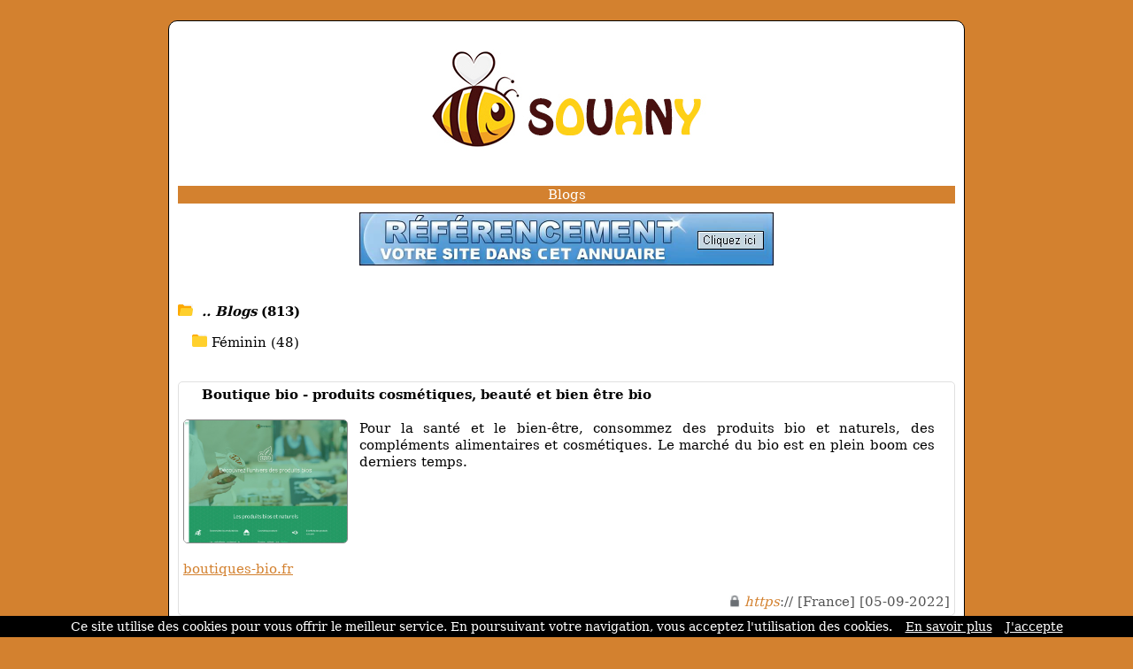

--- FILE ---
content_type: text/html; charset=ISO-8859-1
request_url: https://www.souany.com/ref-0-7-10-385.html
body_size: 4558
content:
<!DOCTYPE html>
<html>
<head>
<meta http-equiv="content-type" content="text/html; charset=iso-8859-1" />
<meta name="viewport" content="width=device-width, initial-scale=1.0">
<link rel="dns-prefetch" href="//www.google.com">
<link rel="dns-prefetch" href="//www.screenurls.ovh">
<meta name="format-detection" content="telephone=no">
<link rel="apple-touch-icon" sizes="57x57" href="/apple-icon-57x57.png">
<link rel="apple-touch-icon" sizes="60x60" href="/apple-icon-60x60.png">
<link rel="apple-touch-icon" sizes="72x72" href="/apple-icon-72x72.png">
<link rel="apple-touch-icon" sizes="76x76" href="/apple-icon-76x76.png">
<link rel="apple-touch-icon" sizes="114x114" href="/apple-icon-114x114.png">
<link rel="apple-touch-icon" sizes="120x120" href="/apple-icon-120x120.png">
<link rel="apple-touch-icon" sizes="144x144" href="/apple-icon-144x144.png">
<link rel="apple-touch-icon" sizes="152x152" href="/apple-icon-152x152.png">
<link rel="apple-touch-icon" sizes="180x180" href="/apple-icon-180x180.png">
<link rel="icon" type="image/png" sizes="192x192"  href="/android-icon-192x192.png">
<link rel="icon" type="image/png" sizes="32x32" href="/favicon-32x32.png">
<link rel="icon" type="image/png" sizes="96x96" href="/favicon-96x96.png">
<link rel="icon" type="image/png" sizes="16x16" href="/favicon-16x16.png">
<link rel="manifest" href="/manifest.json">
<link rel="canonical" href="https://www.souany.com/ref-0-7-10-385.html" />
<meta name="msapplication-TileColor" content="#ffffff">
<meta name="msapplication-TileImage" content="/ms-icon-144x144.png">
<meta name="theme-color" content="#ffffff">
<title>Sites Annuaire | Blogs | Résultats page 8 | Souany</title>
<meta name="description" content="Page 8 | Continuez d'explorer les 813 sites de la catégorie 'Blogs'">
<link href="stylecss.css?=1769280934" rel="stylesheet" type="text/css">
</head>
<body>
<center>
<div class="hamburger">
<div id="menufthhb"><img src="a.png" alt="menu" width="9" height="9"><font color="#FFFFFF">Menu</font></div>
<div id="hamburgermenu">
<div class="fthbmdiv"><img src="a.png" width="9" height="9"> <a href="/" class="fthbm">Accueil</a></div>
<div class="fthbmdiv"><img src="a.png" width="9" height="9"> <a href="ajout.php" class="fthbm">Proposer un site</a></div>
<div class="fthbmdiv"><img src="a.png" width="9" height="9"> <a href="membre.php" class="fthbm">Espace membre</a></div>
<div class="fthbmdiv"><img src="a.png" width="9" height="9"> <a href="carrousel-large.php" class="fthbm">Carrousel</a></div>
<div class="fthbmdiv"><img src="a.png" width="9" height="9"> <a href="supprimerunsite.php" class="fthbm">Supprimer un site</a></div>
<div class="fthbmdiv"><img src="a.png" width="9" height="9"> <a href="contactpage.php" class="fthbm">Contact</a></div>
</div>
</div>
<div class="general">
<div align="center"><center><a href="/"><img src="bghaut.jpg" width="500" height="172" alt="logo" class="mobileimage"></a></center></div>
<div class="contenu_tpl1" align="center"><center><h1 style="font-size: inherit; font-weight: normal; margin: 0; display: inline;">Blogs</h1></center>
</div>
<div style="height:10px;line-height: 10px;background-color:#FFFFFF;" align="center"></div>
<div align="center"><a href="ajout.php"><img src="bannuaire46860.jpg" width="468" height="60" border="0" alt="ajouter un site" class="mobileimage"></a></div>
<div id="cathaut" align="center"></div>
<div style="overflow:auto">
<span class="space"><br /><br /></span>
<div class="main1_page_category" align="left">
<!-- folder -->
<img src="repup.gif" width="17" height="13" border="0">&nbsp;
<a href="/" class="v4_page_category"><span class="v10_page_category"><b><i>.. Blogs</i> (813)</b></span></a>
<span class="space"><br /></span>
<!-- folder --><div class="row">
<div class="columncat"><div class="card"><img src="pucerep.gif" width="17" height="14" border="0">&nbsp;<a href="/ref-0-0-10-898.html" class="v4_page_category"><span class="v10_page_category">Féminin (48) </span></a><br /></div></div></div>
<br />
<!-- display sites -->
<div id="mydiv" style="background:white; border-radius: 5px; overflow: hidden; border: 1px solid #e0e0e0; box-shadow: 0 2px 4px rgba(0, 0, 0, 0.05); margin-bottom: 10px;" onmouseover="this.style.background='#fdf9f5'; this.style.boxShadow='none';" onmouseout="this.style.background='white'; this.style.boxShadow='0 2px 4px rgba(0, 0, 0, 0.05)';">
<div style="padding: 5px; overflow:auto; margin-top: -1px;">
<img loading="lazy" src="https://www.google.com/s2/favicons?sz=64&domain_url=https://www.boutiques-bio.fr" style="vertical-align:middle;" width="16" height="16" border="0"> <span class="v7_page_category"><h2 class="v7_page_category" style="font-weight: bold; margin: 0; display: inline;">Boutique bio - produits cosmétiques, beauté et bien être bio</h2></span><br /><br />
<div class="swapdiv">
<div class="main1cat">
<img id="imageover" data-original="https://www.screenurls.ovh/images/015/a1710/screenxa1710x015x1710387x.jpg" style="border:1px solid #888888;border-radius:5px;width:186px;height:140px;" alt="Boutique bio - produits cosmétiques, beauté et bien être bio" border="0"><br />
</div>
<div class="main2cat" style="text-align: justify"><span class="v7_page_category">Pour la santé et le bien-être, consommez des produits bio et naturels, des compléments alimentaires et cosmétiques. Le marché du bio est en plein boom ces derniers temps.</span><br /></div>
</div>
<div class="main3cat"><span class="space"><br /></span><a href="https://www.boutiques-bio.fr" class="v8_page_category" target="_blank">boutiques-bio.fr</a><br /><span class="space"></span><br /><span class="v6_page_category"> <img src="cad1.png" class="cadenas" title="la connexion est sécurisée" alt="la connexion est sécurisée"> <font color="#D3812F"><i>https</i></font>:// [France] [05-09-2022]</span><br /></div>
</div>
</div>
<div id="mydiv" style="background:white; border-radius: 5px; overflow: hidden; border: 1px solid #e0e0e0; box-shadow: 0 2px 4px rgba(0, 0, 0, 0.05); margin-bottom: 10px;" onmouseover="this.style.background='#fdf9f5'; this.style.boxShadow='none';" onmouseout="this.style.background='white'; this.style.boxShadow='0 2px 4px rgba(0, 0, 0, 0.05)';">
<div style="padding: 5px; overflow:auto; margin-top: -1px;">
<img loading="lazy" src="https://www.google.com/s2/favicons?sz=64&domain_url=https://www.formation-continue.net" style="vertical-align:middle;" width="16" height="16" border="0"> <span class="v7_page_category"><h2 class="v7_page_category" style="font-weight: bold; margin: 0; display: inline;">Formation continue, choisir sa formation</h2></span><br /><br />
<div class="swapdiv">
<div class="main1cat">
<img id="imageover" data-original="https://www.screenurls.ovh/images/015/a1710/screenxa1710x015x1710386x.jpg" style="border:1px solid #888888;border-radius:5px;width:186px;height:140px;" alt="Formation continue, choisir sa formation" border="0"><br />
</div>
<div class="main2cat" style="text-align: justify"><span class="v7_page_category">La formation continue est un droit donné à tout adulte ayant quitté la formation initiale et permet d'aménager des périodes de formation.</span><br /></div>
</div>
<div class="main3cat"><span class="space"><br /></span><a href="https://www.formation-continue.net" class="v8_page_category" target="_blank">formation-continue.net</a><br /><span class="space"></span><br /><span class="v6_page_category"> <img src="cad1.png" class="cadenas" title="la connexion est sécurisée" alt="la connexion est sécurisée"> <font color="#D3812F"><i>https</i></font>:// [France] [05-09-2022]</span><br /></div>
</div>
</div>
<div id="mydiv" style="background:white; border-radius: 5px; overflow: hidden; border: 1px solid #e0e0e0; box-shadow: 0 2px 4px rgba(0, 0, 0, 0.05); margin-bottom: 10px;" onmouseover="this.style.background='#fdf9f5'; this.style.boxShadow='none';" onmouseout="this.style.background='white'; this.style.boxShadow='0 2px 4px rgba(0, 0, 0, 0.05)';">
<div style="padding: 5px; overflow:auto; margin-top: -1px;">
<img loading="lazy" src="https://www.google.com/s2/favicons?sz=64&domain_url=https://www.formation-nantes.info" style="vertical-align:middle;" width="16" height="16" border="0"> <span class="v7_page_category"><h2 class="v7_page_category" style="font-weight: bold; margin: 0; display: inline;">Formation à Nantes : types de formations à Nantes</h2></span><br /><br />
<div class="swapdiv">
<div class="main1cat">
<img id="imageover" data-original="https://www.screenurls.ovh/images/015/a1710/screenxa1710x015x1710385x.jpg" style="border:1px solid #888888;border-radius:5px;width:186px;height:140px;" alt="Formation à Nantes : types de formations à Nantes" border="0"><br />
</div>
<div class="main2cat" style="text-align: justify"><span class="v7_page_category">Voulez-vous en savoir plus sur le domaine de formation ? Venez consulter notre site pour saisir les différents types de formations offertes à Nantes.</span><br /></div>
</div>
<div class="main3cat"><span class="space"><br /></span><a href="https://www.formation-nantes.info" class="v8_page_category" target="_blank">formation-nantes.info</a><br /><span class="space"></span><br /><span class="v6_page_category"> <img src="cad1.png" class="cadenas" title="la connexion est sécurisée" alt="la connexion est sécurisée"> <font color="#D3812F"><i>https</i></font>:// [France] [05-09-2022]</span><br /></div>
</div>
</div>
<div id="mydiv" style="background:white; border-radius: 5px; overflow: hidden; border: 1px solid #e0e0e0; box-shadow: 0 2px 4px rgba(0, 0, 0, 0.05); margin-bottom: 10px;" onmouseover="this.style.background='#fdf9f5'; this.style.boxShadow='none';" onmouseout="this.style.background='white'; this.style.boxShadow='0 2px 4px rgba(0, 0, 0, 0.05)';">
<div style="padding: 5px; overflow:auto; margin-top: -1px;">
<img loading="lazy" src="https://www.google.com/s2/favicons?sz=64&domain_url=https://www.téléphone-portable.info" style="vertical-align:middle;" width="16" height="16" border="0"> <span class="v7_page_category"><h2 class="v7_page_category" style="font-weight: bold; margin: 0; display: inline;">Tutoriels réparation téléphones</h2></span><br /><br />
<div class="swapdiv">
<div class="main1cat">
<img id="imageover" data-original="https://www.screenurls.ovh/images/015/a1710/screenxa1710x015x1710384x.jpg" style="border:1px solid #888888;border-radius:5px;width:186px;height:140px;" alt="Tutoriels réparation téléphones" border="0"><br />
</div>
<div class="main2cat" style="text-align: justify"><span class="v7_page_category">Grâce aux nombreux tutoriels disponibles sur notre site, il est facile de remplacer l'écran d'un iPhone, la batterie ou de réparer une tablette tactile.</span><br /></div>
</div>
<div class="main3cat"><span class="space"><br /></span><a href="https://www.téléphone-portable.info" class="v8_page_category" target="_blank">téléphone-portable.info</a><br /><span class="space"></span><br /><span class="v6_page_category"> <img src="cad1.png" class="cadenas" title="la connexion est sécurisée" alt="la connexion est sécurisée"> <font color="#D3812F"><i>https</i></font>:// [France] [05-09-2022]</span><br /></div>
</div>
</div>
<div id="mydiv" style="background:white; border-radius: 5px; overflow: hidden; border: 1px solid #e0e0e0; box-shadow: 0 2px 4px rgba(0, 0, 0, 0.05); margin-bottom: 10px;" onmouseover="this.style.background='#fdf9f5'; this.style.boxShadow='none';" onmouseout="this.style.background='white'; this.style.boxShadow='0 2px 4px rgba(0, 0, 0, 0.05)';">
<div style="padding: 5px; overflow:auto; margin-top: -1px;">
<img loading="lazy" src="https://www.google.com/s2/favicons?sz=64&domain_url=https://www.etudes-utiles.info" style="vertical-align:middle;" width="16" height="16" border="0"> <span class="v7_page_category"><h2 class="v7_page_category" style="font-weight: bold; margin: 0; display: inline;">éducation et formation : dynamiser le capital humain</h2></span><br /><br />
<div class="swapdiv">
<div class="main1cat">
<img id="imageover" data-original="https://www.screenurls.ovh/images/015/a1710/screenxa1710x015x1710383x.jpg" style="border:1px solid #888888;border-radius:5px;width:186px;height:140px;" alt="éducation et formation : dynamiser le capital humain" border="0"><br />
</div>
<div class="main2cat" style="text-align: justify"><span class="v7_page_category">Réussissez votre orientation scolaire en vous faisant accompagner par un bon coach. Découvrez des conseils pour étudier à l'université, obtenir un BTS...</span><br /></div>
</div>
<div class="main3cat"><span class="space"><br /></span><a href="https://www.etudes-utiles.info" class="v8_page_category" target="_blank">etudes-utiles.info</a><br /><span class="space"></span><br /><span class="v6_page_category"> <img src="cad1.png" class="cadenas" title="la connexion est sécurisée" alt="la connexion est sécurisée"> <font color="#D3812F"><i>https</i></font>:// [France] [05-09-2022]</span><br /></div>
</div>
</div>
<div id="mydiv" style="background:white; border-radius: 5px; overflow: hidden; border: 1px solid #e0e0e0; box-shadow: 0 2px 4px rgba(0, 0, 0, 0.05); margin-bottom: 10px;" onmouseover="this.style.background='#fdf9f5'; this.style.boxShadow='none';" onmouseout="this.style.background='white'; this.style.boxShadow='0 2px 4px rgba(0, 0, 0, 0.05)';">
<div style="padding: 5px; overflow:auto; margin-top: -1px;">
<img loading="lazy" src="https://www.google.com/s2/favicons?sz=64&domain_url=https://www.accessoiremode.fr" style="vertical-align:middle;" width="16" height="16" border="0"> <span class="v7_page_category"><h2 class="v7_page_category" style="font-weight: bold; margin: 0; display: inline;">Tendances et accessoires de mode, conseils et inspirations !</h2></span><br /><br />
<div class="swapdiv">
<div class="main1cat">
<img id="imageover" data-original="https://www.screenurls.ovh/images/015/a1710/screenxa1710x015x1710380x.jpg" style="border:1px solid #888888;border-radius:5px;width:186px;height:140px;" alt="Tendances et accessoires de mode, conseils et inspirations !" border="0"><br />
</div>
<div class="main2cat" style="text-align: justify"><span class="v7_page_category">Aimez-vous suivre la mode ? Recherchez-vous à vous sentir attirante et belle tous les jours ? Suivez les conseils des experts en termes de tendance.</span><br /></div>
</div>
<div class="main3cat"><span class="space"><br /></span><a href="https://www.accessoiremode.fr" class="v8_page_category" target="_blank">accessoiremode.fr</a><br /><span class="space"></span><br /><span class="v6_page_category"> <img src="cad1.png" class="cadenas" title="la connexion est sécurisée" alt="la connexion est sécurisée"> <font color="#D3812F"><i>https</i></font>:// [France] [02-09-2022]</span><br /></div>
</div>
</div>
<div id="mydiv" style="background:white; border-radius: 5px; overflow: hidden; border: 1px solid #e0e0e0; box-shadow: 0 2px 4px rgba(0, 0, 0, 0.05); margin-bottom: 10px;" onmouseover="this.style.background='#fdf9f5'; this.style.boxShadow='none';" onmouseout="this.style.background='white'; this.style.boxShadow='0 2px 4px rgba(0, 0, 0, 0.05)';">
<div style="padding: 5px; overflow:auto; margin-top: -1px;">
<img loading="lazy" src="https://www.google.com/s2/favicons?sz=64&domain_url=https://www.bureaudestyle.fr" style="vertical-align:middle;" width="16" height="16" border="0"> <span class="v7_page_category"><h2 class="v7_page_category" style="font-weight: bold; margin: 0; display: inline;">Déco et aménagement des bureaux | conseils</h2></span><br /><br />
<div class="swapdiv">
<div class="main1cat">
<img id="imageover" data-original="https://www.screenurls.ovh/images/015/a1710/screenxa1710x015x1710379x.jpg" style="border:1px solid #888888;border-radius:5px;width:186px;height:140px;" alt="Déco et aménagement des bureaux | conseils" border="0"><br />
</div>
<div class="main2cat" style="text-align: justify"><span class="v7_page_category">Les tendances d'aménagement et de décoration de bureaux de tous styles et pour tous les besoins pour un bien-être optimal dans les lieux de travail.</span><br /></div>
</div>
<div class="main3cat"><span class="space"><br /></span><a href="https://www.bureaudestyle.fr" class="v8_page_category" target="_blank">bureaudestyle.fr</a><br /><span class="space"></span><br /><span class="v6_page_category"> <img src="cad1.png" class="cadenas" title="la connexion est sécurisée" alt="la connexion est sécurisée"> <font color="#D3812F"><i>https</i></font>:// [France] [02-09-2022]</span><br /></div>
</div>
</div>
<div id="mydiv" style="background:white; border-radius: 5px; overflow: hidden; border: 1px solid #e0e0e0; box-shadow: 0 2px 4px rgba(0, 0, 0, 0.05); margin-bottom: 10px;" onmouseover="this.style.background='#fdf9f5'; this.style.boxShadow='none';" onmouseout="this.style.background='white'; this.style.boxShadow='0 2px 4px rgba(0, 0, 0, 0.05)';">
<div style="padding: 5px; overflow:auto; margin-top: -1px;">
<img loading="lazy" src="https://www.google.com/s2/favicons?sz=64&domain_url=https://www.papa-maman-bebe.com" style="vertical-align:middle;" width="16" height="16" border="0"> <span class="v7_page_category"><h2 class="v7_page_category" style="font-weight: bold; margin: 0; display: inline;">Devenir parents, êtes-vous prêts pour ça ?</h2></span><br /><br />
<div class="swapdiv">
<div class="main1cat">
<img id="imageover" data-original="https://www.screenurls.ovh/images/015/a1710/screenxa1710x015x1710365x.jpg" style="border:1px solid #888888;border-radius:5px;width:186px;height:140px;" alt="Devenir parents, êtes-vous prêts pour ça ?" border="0"><br />
</div>
<div class="main2cat" style="text-align: justify"><span class="v7_page_category">Devenir parents est le métier le plus beau du monde. Découvrez tous nos conseils pour devenir le meilleur des papas et la meilleure des mamans.</span><br /></div>
</div>
<div class="main3cat"><span class="space"><br /></span><a href="https://www.papa-maman-bebe.com" class="v8_page_category" target="_blank">papa-maman-bebe.com</a><br /><span class="space"></span><br /><span class="v6_page_category"> <img src="cad1.png" class="cadenas" title="la connexion est sécurisée" alt="la connexion est sécurisée"> <font color="#D3812F"><i>https</i></font>:// [France] [26-08-2022]</span><br /></div>
</div>
</div>
<div id="mydiv" style="background:white; border-radius: 5px; overflow: hidden; border: 1px solid #e0e0e0; box-shadow: 0 2px 4px rgba(0, 0, 0, 0.05); margin-bottom: 10px;" onmouseover="this.style.background='#fdf9f5'; this.style.boxShadow='none';" onmouseout="this.style.background='white'; this.style.boxShadow='0 2px 4px rgba(0, 0, 0, 0.05)';">
<div style="padding: 5px; overflow:auto; margin-top: -1px;">
<img loading="lazy" src="https://www.google.com/s2/favicons?sz=64&domain_url=http://www.bureau-creative.com" style="vertical-align:middle;" width="16" height="16" border="0"> <span class="v7_page_category"><h2 class="v7_page_category" style="font-weight: bold; margin: 0; display: inline;">Donner vie à un bureau : conseils &amp; astuces créatives</h2></span><br /><br />
<div class="swapdiv">
<div class="main1cat">
<img id="imageover" data-original="https://www.screenurls.ovh/images/015/a1710/screenxa1710x015x1710323x.jpg" style="border:1px solid #888888;border-radius:5px;width:186px;height:140px;" alt="Donner vie à un bureau : conseils &amp; astuces créatives" border="0"><br />
</div>
<div class="main2cat" style="text-align: justify"><span class="v7_page_category">Un bureau qui inspire la créativité et reflétant l'image de l'entreprise n'est pas né du fruit du hasard. Il résulte plutôt d'une série d'optimisations.</span><br /></div>
</div>
<div class="main3cat"><span class="space"><br /></span><a href="http://www.bureau-creative.com" rel="nofollow" class="v8_page_category" target="_blank">bureau-creative.com</a><br /><span class="space"></span><br /><span class="v6_page_category">  [France] [22-08-2022]</span><br /></div>
</div>
</div>
<div id="mydiv" style="background:white; border-radius: 5px; overflow: hidden; border: 1px solid #e0e0e0; box-shadow: 0 2px 4px rgba(0, 0, 0, 0.05); margin-bottom: 10px;" onmouseover="this.style.background='#fdf9f5'; this.style.boxShadow='none';" onmouseout="this.style.background='white'; this.style.boxShadow='0 2px 4px rgba(0, 0, 0, 0.05)';">
<div style="padding: 5px; overflow:auto; margin-top: -1px;">
<img loading="lazy" src="https://www.google.com/s2/favicons?sz=64&domain_url=https://www.voyages-afrique.com" style="vertical-align:middle;" width="16" height="16" border="0"> <span class="v7_page_category"><h2 class="v7_page_category" style="font-weight: bold; margin: 0; display: inline;">Voyages-afrique</h2></span><br /><br />
<div class="swapdiv">
<div class="main1cat">
<img id="imageover" data-original="https://www.screenurls.ovh/images/015/a1710/screenxa1710x015x1710311x.jpg" style="border:1px solid #888888;border-radius:5px;width:186px;height:140px;" alt="Voyages-afrique" border="0"><br />
</div>
<div class="main2cat" style="text-align: justify"><span class="v7_page_category">Voyages en afrique - découvrez les meilleures destinations de voyage en afrique!</span><br /></div>
</div>
<div class="main3cat"><span class="space"><br /></span><a href="https://www.voyages-afrique.com" class="v8_page_category" target="_blank">voyages-afrique.com</a><br /><span class="space"></span><br /><span class="v6_page_category"> <img src="cad1.png" class="cadenas" title="la connexion est sécurisée" alt="la connexion est sécurisée"> <font color="#D3812F"><i>https</i></font>:// [France] [19-08-2022]</span><br /></div>
</div>
</div>


<!-- display sites -->
</div>
</div>
<!-- display offset -->
    <div style="text-align:center;">
        <!-- loading offset -->
        <div style='display:inline-block;margin:0 2px;'><a href='/ref-0-6-10-385.html'><img src='fg2.gif' class='next_page_category' style='position:relative;top:3px;'></a></div><div style='display:inline-block;margin:0 2px;'><a href='/ref-0-0-10-385.html' class='v8_page_category'><img src='hulk4.gif' class='next_page_category' style='position:relative;top:3px;'></a></div><div style='display:inline-block;margin:0 2px;'><a href='/ref-0-1-10-385.html' class='v8_page_category'><img src='hulk4.gif' class='next_page_category' style='position:relative;top:3px;'></a></div><div style='display:inline-block;margin:0 2px;'><a href='/ref-0-2-10-385.html' class='v8_page_category'><img src='hulk4.gif' class='next_page_category' style='position:relative;top:3px;'></a></div><div style='display:inline-block;margin:0 2px;'><a href='/ref-0-3-10-385.html' class='v8_page_category'><img src='hulk4.gif' class='next_page_category' style='position:relative;top:3px;'></a></div><div style='display:inline-block;margin:0 2px;'><a href='/ref-0-4-10-385.html' class='v8_page_category'><img src='hulk4.gif' class='next_page_category' style='position:relative;top:3px;'></a></div><div style='display:inline-block;margin:0 2px;'><a href='/ref-0-5-10-385.html' class='v8_page_category'><img src='hulk4.gif' class='next_page_category' style='position:relative;top:3px;'></a></div><div style='display:inline-block;margin:0 2px;'><a href='/ref-0-6-10-385.html' class='v8_page_category'><img src='hulk4.gif' class='next_page_category' style='position:relative;top:3px;'></a></div><div style='display:inline-block;margin:0 2px;'><img src='hulk5.gif' class='next_page_category' style='position:relative;top:3px;'></div><div style='display:inline-block;margin:0 2px;'><a href='/ref-0-8-10-385.html' class='v8_page_category'><img src='hulk4.gif' class='next_page_category' style='position:relative;top:3px;'></a></div><div style='display:inline-block;margin:0 2px;'><a href='/ref-0-9-10-385.html' class='v8_page_category'><img src='hulk4.gif' class='next_page_category' style='position:relative;top:3px;'></a></div><div style='display:inline-block;margin:0 2px;'><a href='/ref-0-8-10-385.html'><img src='fd2.gif' class='next_page_category' style='position:relative;top:3px;'></a></div><div style='display:inline-block;margin:0 2px;'><a href='/ref-1-10-10-385.html'><img src='dd2.gif' class='next_page_category' style='position:relative;top:3px;'></a></div>        <br />
        <div style="margin-top:25px;">
            <span class="v7_page_category">Résultats de 71 à 80</span>
        </div>
    </div>
<!-- display offset -->
<br /><br /><br />
<section class="cta-section">
    <h2>Votre site mérite d'être vu !</h2>
    <p>Référencez votre site dans nos 17 annuaires francophones<br /><br />Boostez votre visibilité sur le web !</p>
    <a href="https://www.clubannuaire.com" class="cta-button">Ajouter votre site</a>
</section>
<div class="contenu_tpl1" style="height:1px;line-height: 1px;background-color:#D3812F;" align="center"></div><div class="contenu_tpl1" style="height:5px;line-height: 5px;background-color:#ffffff;" align="center"></div><div class="contenu2_tpl1"><center><a href="/" class="v4_tpl1">Accueil</a> - <a href="ajout.php" class="v4_tpl1">Proposer un site</a> - <a href="membre.php" class="v4_tpl1">Espace membre</a> - <a href="carrousel-large.php" class="v4_tpl1">Carrousel</a> - <a href="supprimerunsite.php" class="v4_tpl1">Supprimer un site</a> - <a href="contactpage.php" class="v4_tpl1">Contact</a></center></div>    <div class="basresponsive">
    <div class="ligneright">&nbsp;</div>
    <div class="menuitembas"><b><a href="/" class="v3_tpl1">Accueil</a></b></div>
    <div class="menuitembas"><b><a href="ajout.php" class="v3_tpl1">Proposer un site</a></b></div>
    <div class="menuitembas"><b><a href="membre.php" class="v3_tpl1">Espace membre</a></b></div>
    <div class="menuitembas"><b><a href="carrousel-large.php" class="v3_tpl1">Carrousel</a></b></div>
    <div class="menuitembas"><b><a href="supprimerunsite.php" class="v3_tpl1">Supprimer un site</a></b></div>
    <div class="menuitembas"><b><a href="contactpage.php" class="v3_tpl1">Contact</a></b></div>
    </div>
<div class="contenu3"><center><a href="cgu.php" rel="nofollow"class="v5">Conditions générales d'utilisation</a></center></div>
<br />
</div>
</center>
<br /><br />
<script>
document.addEventListener('DOMContentLoaded', function() {
    const inactiveMessage = 'URL inactive en soumission gratuite. Veuillez copier-coller le lien manuellement pour accéder à ce site.';
    const inactiveImage = 'basicinactif.png';
    document.querySelectorAll('.main1cat img:not(#imageover)').forEach(img => {
        const originalSrc = img.getAttribute('data-original') || img.getAttribute('src');
        img.addEventListener('mouseover', function() {
            img.setAttribute('src', inactiveImage);
            img.setAttribute('id', 'imageover');
        });
        img.addEventListener('mouseout', function() {
            if (originalSrc) {
                img.setAttribute('src', originalSrc);
                img.setAttribute('data-original', originalSrc);
                setTimeout(() => { img.removeAttribute('id'); }, 100);
            }
        });
    });
    document.querySelectorAll('.main1cat img#imageover').forEach(img => {
        img.style.cursor = 'pointer';
        img.addEventListener('click', function() {
            const link = this.closest('#mydiv').querySelector('.main3cat a.v8_page_category');
            if (link && link.href) {
                window.open(link.href, '_blank');
            }
        });
    });
    document.querySelectorAll('img[src="watermarkgrey.gif"]').forEach(img => {
        img.setAttribute('title', inactiveMessage);
        img.setAttribute('alt', inactiveMessage);
    });
});
</script>
<a class="fixedButton" href="ajout.php"><div class="roundedFixedBtn">+</div></a>
<br />
<script src="cookiechoices.js"></script>
<script>document.addEventListener('DOMContentLoaded',function(event){ cookieChoices.showCookieConsentBar('Ce site utilise des cookies pour vous offrir le meilleur service. En poursuivant votre navigation, vous acceptez l\'utilisation des cookies.','J\'accepte','En savoir plus','tdp.php');});</script>
<script src="jquery.min.js"></script>
<script src="jquery.lazyload.js"></script>
<script src="ajax7.js" type="text/javascript"></script>
<script type="text/javascript">$("img").lazyload({effect:"fadeIn"});</script>
</body>
</html>


--- FILE ---
content_type: text/css
request_url: https://www.souany.com/stylecss.css?=1769280934
body_size: 3102
content:
body {background-color:#D3812F;font-family:'Verdana';padding:15px;}
@supports (-webkit-overflow-scrolling:touch) {body {background-color:#D3812F;font-family:'Verdana';padding:15px;word-wrap:break-word;-webkit-text-size-adjust:none;}}
@supports not (-webkit-overflow-scrolling:touch) {body {background-color:#D3812F;font-family:'Verdana','serif','sans-serif','Arial','Helvetica';padding:15px;word-wrap:break-word;-webkit-text-size-adjust:none;}}
img {border:0;}
.grey {border:0;filter:gray;-webkit-filter:grayscale(1);}
.grey:hover {filter:none;-webkit-filter:grayscale(0);}
* {box-sizing:border-box;}
.mobileimagecaroussel {max-width:100%;height:auto;}
.fixedButton {position:fixed;bottom:30px;right:-10px;padding:10px;text-decoration:none;z-index:9999;}
.roundedFixedBtn {display:none;height:60px;line-height:60px;width:60px;font-size:2em;font-weight:bold;border-radius:50%;background-color:#000000;color:white;text-align:center;cursor:pointer;z-index:9999;}
.espacehaut {height:30px;background-color:#FFFFFF;}
.v1 {color:#000000;text-decoration:none;font-size:15px;}
.v1:hover {color:#D3812F;}
.v2 {color:#D3812F;text-decoration:none;font-size:15px;}
.v2:hover {color:#137DC5;text-decoration:none;}
.v3_tpl1:hover {color:#FFFFFF;text-decoration:none;}
.v3_tpl2:hover {color:#FFFFFF;text-decoration:none;}
.v4_tpl1 {color:#FFFFFF;}
.v4_tpl1:hover {text-decoration:none;}
.v4_tpl2 {color:#FFFFFF;}
.v4_tpl2:hover {text-decoration:none;}
.v5 {color:#000000;}
.v5:hover {text-decoration:none;}
.v6 { color:#D3812F;}
.v6:hover {color:#000000;text-decoration:none;}
.v62 {color:#D3812F;}
.v62:hover {color:#D3812F;text-decoration:none;}
.v7 {color:#000000;}
.v7:hover {color:#000000;text-decoration:none;}
.v9 {color:#000000;font-size:inherit;}
.v9::after{content: none;}
.v9:hover {color:#000000;text-decoration:none;}
.textpopup {color:#000000;}
.textpopup:hover {color:#000000;text-decoration:none;}
.textpopup2 {color:#000000;}
.textpopup2:hover {color:#000000;text-decoration:none;}
.textpopup3 {color:#D3812F;word-wrap:break-word;}
.textpopup3:hover {text-decoration:none;}
.fthbm {color:#ffffff;}
.fthbm:hover {color:#ffffff;text-decoration:none;}
.swapdiv {display:flex;}
.bloc0 {width:75%;}
.bloc1 {width:50%;}
.bloc11 {width:220px;}
.bloc2 {width:8%;}
.bloc3 {width:42%;}
.ligne {border-top:1px dotted black;width:100%;}
.general {padding:10px;background-color:#ffffff;border:1px #000000 solid;width:900px;border-radius:10px;}
.hamburger {background-color:#000000;display:none;}
#hamburgermenu {background-color:#000000;text-align:left;font-size:13px;display:none;}
.basresponsive {display:none;}
.fthbmdiv {background-color:#000000;text-align:left;margin-top:7px;font-size:15px;color:#FFFFFF;}
#menufthhb {background-color:#000000;text-align:left;width:100%;text-decoration:none;font-size:13px;}
#imageover {width:186px;height:140px;transition:transform .1s;}
#imageover:hover {position:absolute;transform:scale(1.3);z-index:1;-ms-transform:scale(1.3);-webkit-transform:scale(1.3);}
.cadenas {width:12px;height:16px;vertical-align:middle;border:0;}
.displaydate {text-align:center;padding:10px;margin-top:7px;font-size:12px;padding-bottom:40px;}
.contenu_tpl1 {height:20px;line-height:20px;background-color:#D3812F;color:#FFFFFF;font-size:15px;}
.contenu_tpl2 {height:20px;line-height:20px;background-color:#D3812F;color:#FFFFFF;font-size:15px;}
.contenu2_tpl1 {height:23px;line-height:20px;background-color:#D3812F;color:#FFFFFF;font-size:15px;}
.contenu2_tpl2 {height:23px;line-height:20px;background-color:#D3812F;color:#FFFFFF;font-size:15px;}
.contenu3 {height:20px;padding-bottom:40px;padding:10px;color:#FFFFFF;font-size:12px;margin-top:7px;font-size:12px;}
.menu {float:left;width:13%;}
.menuitem {text-align:left;padding:5px;margin-top:7px;border-bottom:1px solid #ffffff;}
.menu:not(:has(.menuitem))::after {content: "\00A0";display: block;font-size: 5px;text-align: left;padding: 5px;margin-top: 7px;border-bottom: 1px solid #ffffff;}  /* bug largeur general ok */
.menuitembas {text-align:left;padding:5px;margin-top:7px;border-bottom:1px solid #ffffff;}
.ligneright {margin-top:1px;border-bottom:1px solid #000000;display:none;}
.main1 {float:left;width:28%;overflow:hidden;}
.main2 {float:left;width:28%;overflow:hidden;}
.main3 {float:left;width:28%;overflow:hidden;}
.main1cat {float:left;width:23%;height:140px;overflow:hidden;order:1;}
.main2cat {float:left;width:75%;overflow:hidden;order:2;}
.main1catx {float:left;width:21%;overflow:hidden;order:1;}
.main2catx {float:left;width:75%;overflow:hidden;order:2;}
.main3cat {float:left;width:100%;overflow:hidden;}
.main5cat {width:100%;display:none;}
.button {background-color:#D3812F;color:white;padding:6px 10px;border:none;border-radius:4px;cursor:pointer;}
.button:hover {background-color:#777777;}
.buttonvisit {background-color:#D3812F;color:white;padding:6px 10px;border:none;border-radius:4px;cursor:pointer;}
.buttonvisit:hover {background-color:#777777;}
.buttongris {background-color:#777777;color:white;padding:6px 10px;border:none;border-radius:4px;cursor:pointer;}
.buttongris:hover {background-color:#137DC5;}
.next_page_category {width:36px;height:36px;vertical-align:bottom;}
input[type=text],input[type=password],select,textarea {width:100%;padding:12px;border:1px solid #ccc;border-radius:4px;resize:vertical;font-size:15px;}
label {padding:12px 12px 12px 0;display:inline-block;}
input[type=submit] {-webkit-appearance:none;background-color:#D3812F;color:white;padding:6px 10px;border:none;border-radius:4px;cursor:pointer;float:right;}
input[type=submit]:hover {-webkit-appearance:none;background-color:#777777;}
.container {border-radius:5px;background-color:#F2F2F2;padding:20px;width:30%;}
.col-25 {width:100%;margin-top:6px;}
.col-75 {width:100%;margin-top:6px;}
.row:after {content:"";display:table;clear:both;}
.main1_page_category {float:left;width:100%;overflow:hidden;padding-left:0px;padding-right:0px;}
.v4_page_category {text-decoration:none;}
.v5_page_category {color:#D3812F;text-decoration:none;word-wrap:break-word;}
.v6_page_category {font-size:15px;color:#555555;float:right;}
.v7_page_category {color:#000000;font-size:15px;word-wrap:break-word;}
.v7_page_category_slider {color:#000000;font-size:12px;word-wrap:break-word;line-height:18px !important;}
.v8_page_category {color:#D3812F;font-size:15px;word-wrap:break-word;}
.v8_page_category:hover {text-decoration:none;}
.v8_page_category_slider {color:#D3812F;font-size:12px;word-wrap:break-word;}
.v8_page_category_slider:hover {text-decoration:none;}
.v10_page_category {color:#000000;font-size:15px;word-wrap:break-word;}
.v10_page_category:hover {color:#D3812F;}
.main1_page_add {float:left;width:100%;overflow:hidden;font-size:14px;}
.container_page_member {border-radius:5px;background-color:#F2F2F2;padding:20px;width:280px;}
.main1_page_add_site {float:left;width:100%;overflow:hidden;font-size:14px;}
.container_page_add_site2 {border-radius:5px;}
.container_page_add_site {border-radius:5px;background-color:#F2F2F2;padding:20px;}
.main1_page_remove {float:left;width:70%;overflow:hidden;font-size:14px;}
.container_page_remove {border-radius:5px;background-color:#F2F2F2;padding:20px;width:75%;margin:0 12%;}
.columncat {float:left;width:50%;padding:0 5px;}
.row {margin:0 -5px;}
.card {padding:16px;}
.cycle-slideshow span {display:inline;overflow:hidden;margin:10px auto;line-height:18px;}
.cycle-slideshow_image {float:left;margin:0 20px 0 0px;border:1px solid #888888;border-radius:5px;width:186px;height:140px;cursor: pointer !important;}
.imgpos {text-align:right;}
#layer {height:200px;}
.cycle-slideshow {min-width:220px;margin:auto;padding:0;position:relative;overflow:hidden;}
.cycle-slideshow > div {position:absolute;top:0;left:0;width:100%;padding:0;}
.slider-wrap {min-height:120px;overflow:hidden;position:relative;padding:0 2em;}
.wrapperx {display:block;}
.wrapper2x {display:none;}
#cathaut {display:none;}
#layer {
    height: 200px;
    margin-bottom: -25px;
}

@media only screen and (max-width:900px) {
#imageover:hover {position:relative;transform:none;z-index:none;-ms-transform:none;-webkit-transform:none;}
.v7_page_category_slider {font-size:11px;line-height:16px !important;}
.menu {width:7%;}
.espacehaut {height:15px;}
.buttonvisit { padding:0px 5px;font-size:11px;}
.v6_page_category {font-size:12px;}
.v7_page_category {font-size:12px;}
.v8_page_category {font-size:12px;}
.v10_page_category {font-size:12px;}
.space {display:none;}
.bloc0,.bloc1,.bloc3 {width:100%;}
.bloc2 {display:none;}
.swapdiv {flex-direction:column;}
.main1cat,.main1catx {text-align:center;width:100%;order:2;margin-top:20px;}
.main2cat,.main2catx {width:100%;order:1;}
.main3cat {text-align:center;}
.main5cat {display:block;}
.mobileimage3 {width:90%}
.main1,.main2,.main3 {width:30%;}
.v1_page_category {font-size:10px;}
.v1 {font-size:13px;}
.contenu2_tpl1 {font-size:12px;}
.contenu2_tpl2 {font-size:12px;}
.contenu3 {font-size:12px;}
.ligneright {display:none;}
.general {width:100%;}
.main1_page_remove {float:left;width:100%;}
.cycle-slideshow h2 a {display:block;clear:left;padding-top:.5em;}
.wrapperx {display:none;}
.wrapperx2 {display:block;}
}

@media only screen and (max-width:670px) {
.intro-seo {
    margin-top: -5px !important;
    padding-top: 5px !important;
    margin-bottom: -20px !important;
    padding-bottom: 0px !important;
}
#layer {height:170px;margin-bottom: 0px;}
.cycle-slideshow_image {float:none;margin:0 0px 0 0px;text-align:center;} 
.imgpos {text-align:center;}
.v7_page_category_slider {display:none;}
.roundedFixedBtn {display:block;height:30px;line-height:30px;width:30px;font-size:1em;font-weight:bold;border-radius:50%;background-color:#000000;color:white;text-align:center;cursor:pointer;}
.fixedButton {bottom:80px;right:0px;}
.nodiv {display:none;}
#tips {display:none;}
.columncat {width:100%;}
.column {width:100%;display:block;}
.card {padding:0px;}
.v4_tpl1 {font-size:12px;}
.v6_page_category {font-size:11px;}
.hamburger {display:block;}
.v1 {text-decoration:none;font-size:15px;}
.textpopup {font-size:15px;}
.textpopup2,.textpopup3 {font-size:12px;}
.bloc11 {width:150px;}
.bloc33 {width:150px;}
.v3_tpl1 {color:#000000;font-size:15px;}
.v3_tpl1:hover {color:#000000;text-decoration:none;}
.v3_tpl2 {color:#FFFFFF;font-size:15px;}
.v3_tpl2:hover {color:#FFFFFF;text-decoration:none;}
.menu,.main1,.main2,.main3 {width:100%;}
.mobileimage {max-width:100%;height:auto;}
.mobileimage2 {width:100%;}
.general {border-radius:0 0 10px 10px;}
.basresponsive {display:block;}
.contenu2_tpl1 {display:none;}
.contenu2_tpl2 {display:none;}
.menuitem {text-align:left;padding:10px;margin-top:1px;border-bottom:1px solid #ffffff;}
.main1_page_category {padding-left:0px;padding-right:0px;}
.next_page_category {width:16px;height:16px;}
.container_page_remove {border-radius:5px;background-color:#F2F2F2;padding:20px;width:100%;margin:0%;}
.v9 {font-size:0;}
.v9::after {content: "CGV";font-size:15px;}
#cathaut {display:block;height:10px;line-height:10px;background-color:#FFFFFF;}
.cadenas {width:10px;height:13px;}
}

@media only screen and (max-width:350px) {
.container_page_member {width:200px;}
}



/* compteur */
.compteur-v2-wrapper {
    display: flex;
    justify-content: center;
    margin: 30px auto;
    gap: 10px;
    flex-wrap: wrap;
    max-width: 900px;
    text-align: center;
    padding: 0 10px;
}

.compteur-v2-box {
    flex: 1;
    max-width: 350px;
    background-color: #ffffff;
    border-radius: 15px;
    box-shadow: 0 10px 25px rgba(0,0,0,0.08);
    min-width: 40%;
    margin: 0;
    padding: 5px 5px;
}

.compteur-v2-title {
    color: #D3812F;
    font-weight: bold;
    margin-bottom: 10px;
    line-height: 1.2;
    font-size: 20px;
    white-space: nowrap;
    overflow: hidden;
    text-overflow: ellipsis;
}

.compteur-v2-value {
    font-size: 2.8rem;
    font-weight: 700;
    color: #333;
    line-height: 1;
    display: block;
}

@media (max-width: 700px) {
    .compteur-v2-title {
        font-size: 0.9rem;
    }
    .compteur-v2-value {
    font-size: 1.9rem;
    }
}





/* Styles additionnels pour l'amÃ©lioration SEO et structure */
.categories-intro {
    text-align: center;
    margin: 30px auto;
    padding: 20px;
    max-width: 900px;
    background-color: #f9f9f9;
    border-radius: 8px;
    border-left: 4px solid #D3812F;
}

.categories-intro h2 {
    color: #D3812F;
    font-size: 24px;
    margin-bottom: 15px;
    font-weight: bold;
}

.categories-intro p {
    color: #555;
    line-height: 1.6;
    font-size: 16px;
}

.column-title {
    color: #D3812F;
    border-bottom: 2px solid #eaeaea;
    padding-bottom: 10px;
    margin-bottom: 15px;
    font-size: 18px;
    font-weight: bold;
    text-align: left;
    margin-top: 0;
    padding-top: 15px;
}

.cta-section {
    background: #D3812F;
    color: white;
    padding: 40px 20px;
    text-align: center;
    margin: 40px auto;
    border-radius: 10px;
    max-width: 900px;
    box-shadow: 0 5px 15px rgba(0,0,0,0.1);
}

.cta-section h2 {
    color: white;
    font-size: 26px;
    margin-bottom: 15px;
    font-weight: bold;
}

.cta-section p {
    font-size: 18px;
    margin-bottom: 25px;
    opacity: 0.9;
}

.cta-button {
    display: inline-block;
    background: white;
    color: #D3812F;
    padding: 15px 30px;
    border-radius: 50px;
    text-decoration: none;
    font-weight: bold;
    font-size: 18px;
    margin-top: 10px;
    transition: all 0.3s ease;
    border: 2px solid white;
}

.cta-button:hover {
    transform: translateY(-3px);
    box-shadow: 0 7px 15px rgba(0,0,0,0.2);
    background: #f8f8f8;
}

/* AmÃ©lioration responsive */
@media (max-width: 768px) {
    .categories-intro {
        margin: 20px 10px;
        padding: 15px;
    }

    .categories-intro h2 {
        font-size: 20px;
    }

    .column-title {
        font-size: 16px;
        text-align: center;
        margin-top: 20px;
    }

    .cta-section {
        margin: 30px 10px;
        padding: 30px 15px;
    }

    .cta-section h2 {
        font-size: 22px;
    }

    .cta-button {
        padding: 12px 25px;
        font-size: 16px;
    }
}

/* Style pour la nouvelle balise H1 */
.main-title {
    color: #D3812F;
    font-size: 28px;
    text-align: center;
    margin: 20px 0;
    padding: 10px;
    font-weight: bold;
}

/* AmÃ©lioration des compteurs */
.compteur-v2-wrapper {
    margin: 20px auto;
    max-width: 900px;
}
